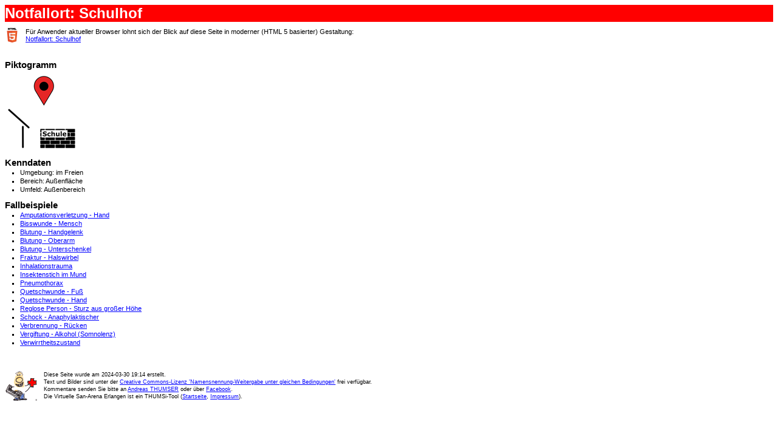

--- FILE ---
content_type: text/html
request_url: https://www.san-erlangen.de/virtuellesanarena-erlangen-html4/html/Topic3e8a5bfff4884abeb5f503e569cff232.html
body_size: 2120
content:
<!DOCTYPE html System><html><head><META http-equiv="Content-Type" content="text/html; charset=utf-8"><link rel="stylesheet" type="text/css" href="../css/ThumsiTools.css"><link rel="icon" href="../favicon.ico" type="image/x-icon"><title>Notfallort: Schulhof (Virtuelle San-Arena Erlangen)</title></head><body><p class="HeadLine1Style"><span>Notfallort: Schulhof</span></p><div><table><tr><td style="vertical-align: bottom; width: 24px;"><img src="../png/LogoHtml5.png" alt="" title="HTML 5 - the next generation of web markup languages"></td><td style="vertical-align: top;"><p class="ParagraphStyle" style="margin: 0;"><span>Für Anwender aktueller Browser lohnt sich der Blick auf diese Seite in moderner (HTML 5 basierter) Gestaltung:</span></p><p class="ParagraphStyle" style="margin: 0;"><a href="https://www.san-erlangen.de/VirtuelleSanArena-Erlangen-Html5/html/Topic3e8a5bfff4884abeb5f503e569cff232.html">Notfallort: Schulhof</a></p></td></tr></table><p class="ParagraphStyle"><span> </span></p></div><p class="HeadLine2Style"><span>Piktogramm</span></p><p class="ParagraphStyle"><img alt="" src="https://www.san-erlangen.de/VirtuelleSanArena-Erlangen-Html5/png/Image20859cfaff8647adac99fd074b361c7c.png" title=""></p><p class="HeadLine2Style"><span>Kenndaten</span></p><ul><li><p class="ListItemParagraphStyle"><span>Umgebung: im Freien</span></p></li><li><p class="ListItemParagraphStyle"><span>Bereich: Außenfläche</span></p></li><li><p class="ListItemParagraphStyle"><span>Umfeld: Außenbereich</span></p></li></ul><p class="HeadLine2Style"><span>Fallbeispiele</span></p><ul><li><p class="ListItemParagraphStyle"><a href="Topic11deca5ddb674b88908524ba7b568826.html"><span>Amputationsverletzung - Hand</span></a></p></li><li><p class="ListItemParagraphStyle"><a href="Topic095ad9f879414316afa17b71051b580e.html"><span>Bisswunde - Mensch</span></a></p></li><li><p class="ListItemParagraphStyle"><a href="Topic6e68b0253595448cbbd9ef063ff85588.html"><span>Blutung - Handgelenk</span></a></p></li><li><p class="ListItemParagraphStyle"><a href="Topic2546d8add0944a9cb07144be29812bf0.html"><span>Blutung - Oberarm</span></a></p></li><li><p class="ListItemParagraphStyle"><a href="Topica9d7f319370341ca94cf684a5f67be45.html"><span>Blutung - Unterschenkel</span></a></p></li><li><p class="ListItemParagraphStyle"><a href="Topic65c880d763aa40c5966b2e4d73cb869a.html"><span>Fraktur - Halswirbel</span></a></p></li><li><p class="ListItemParagraphStyle"><a href="Topic017bc0a740464ae7a5bf3a37e6ae6b77.html"><span>Inhalationstrauma</span></a></p></li><li><p class="ListItemParagraphStyle"><a href="Topice91902e2890c4f9a890f05966f12ec1e.html"><span>Insektenstich im Mund</span></a></p></li><li><p class="ListItemParagraphStyle"><a href="Topic657bd086bcb046089668a7e1a36aa1ae.html"><span>Pneumothorax</span></a></p></li><li><p class="ListItemParagraphStyle"><a href="Topic89e0e68c6b494e908cb277e83d133112.html"><span>Quetschwunde - Fuß</span></a></p></li><li><p class="ListItemParagraphStyle"><a href="Topic7fb74796ceeb486bb4d02ce51c6995d7.html"><span>Quetschwunde - Hand</span></a></p></li><li><p class="ListItemParagraphStyle"><a href="Topic3bd2cb0eef134ed0afcc68ee0d2ea42b.html"><span>Reglose Person - Sturz aus großer Höhe</span></a></p></li><li><p class="ListItemParagraphStyle"><a href="Topic669b61ecec464f5e81bfe43c8b92c91d.html"><span>Schock - Anaphylaktischer</span></a></p></li><li><p class="ListItemParagraphStyle"><a href="Topicf4493e66859b4657ae3b4dd6913a2c99.html"><span>Verbrennung - Rücken</span></a></p></li><li><p class="ListItemParagraphStyle"><a href="Topic7c5cb175cc2f4f6d91dc31ad8307a6a5.html"><span>Vergiftung - Alkohol (Somnolenz)</span></a></p></li><li><p class="ListItemParagraphStyle"><a href="Topic295b5b7957b64e6a872f0b9833afa434.html"><span>Verwirrtheitszustand</span></a></p></li></ul><div style="margin-top: 40px;"><table><tr><td><img src="../png/LogoThumsiTools.png" alt="" title="Have fun when using THUMSi-Tools"></td><td><p class="CopyrightParagraphStyle"><span>Diese Seite wurde am </span>2024-03-30 19:14<span> erstellt.</span></p><p class="CopyrightParagraphStyle"><span>Text und Bilder sind unter der </span><a href="https://creativecommons.org/licenses/by-sa/3.0/de/"><span>Creative Commons-Lizenz 'Namensnennung-Weitergabe unter gleichen Bedingungen'</span></a><span> frei verfügbar.</span></p><p class="CopyrightParagraphStyle"><span>Kommentare senden Sie bitte an </span><a href="mailto:san-erlangen@thumsi.de?subject=Virtuelle San-Arena Erlangen -- Notfallort: Schulhof"><span>Andreas THUMSER</span></a><span> oder über </span><a target="_blank" href="https://www.facebook.com/VirtuelleSanArenaErlangen"><span>Facebook</span></a><span>.</span></p><p class="CopyrightParagraphStyle"><span>Die Virtuelle San-Arena Erlangen ist ein THUMSi-Tool (</span><a href="../Home.html"><span>Startseite</span></a><span>, </span><a href="Topic9992d4a20c43402b942c167566928784.html"><span>Impressum</span></a><span>).</span></p></td></tr></table></div></body></html>